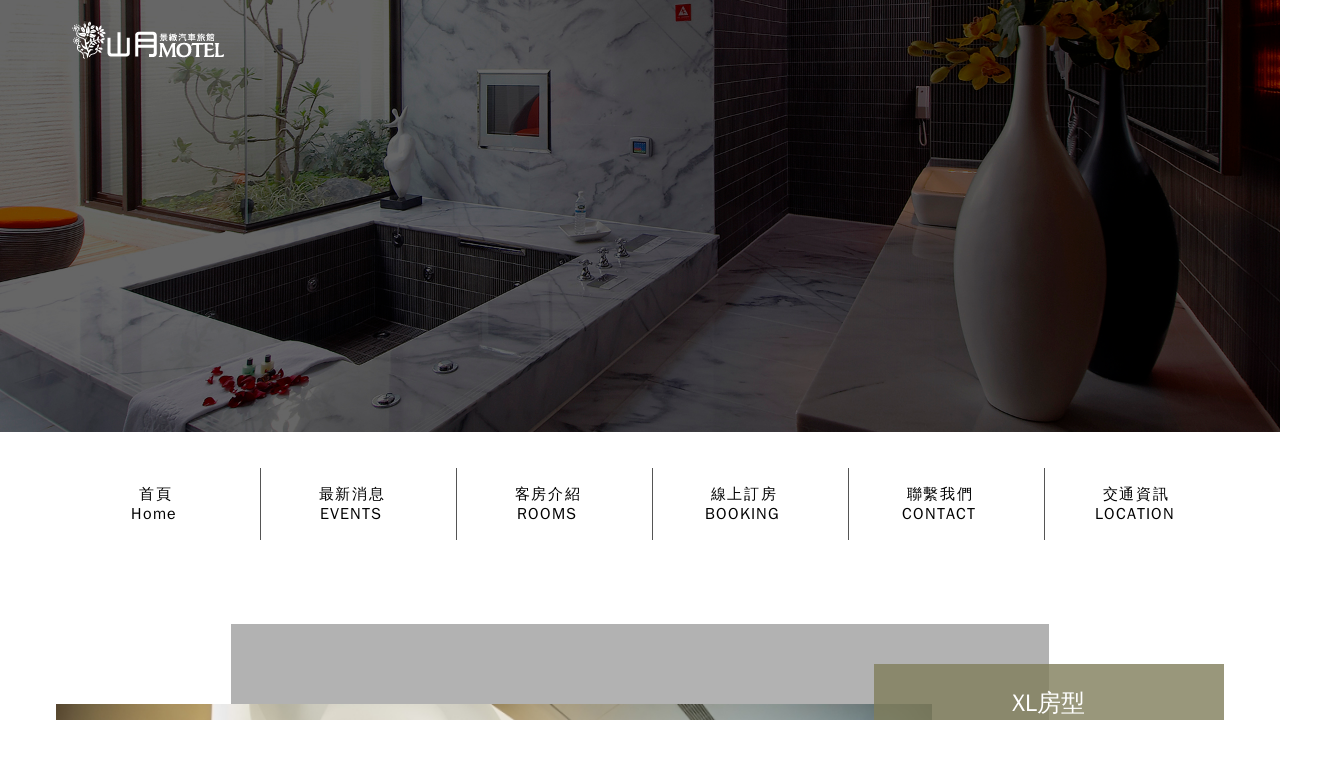

--- FILE ---
content_type: text/html; charset=utf-8
request_url: https://shanyue.easehotel.com.tw/index.php?route=room/room&room_id=13
body_size: 18697
content:
<!doctype html>
<html class="no-js" lang="zh-TW">
<head>
<meta charset="UTF-8">
<meta name="viewport" content="width=device-width, initial-scale=1">
<title>山月 Motel</title>
<base href="https://shanyue.easehotel.com.tw/apps/website/view/theme/default/" />
<link rel="stylesheet" type="text/css" href="asset/bootstrap/css/bootstrap.min.css">
<link rel="stylesheet" type="text/css" href="asset/font-awesome/css/font-awesome.css">
<link rel="stylesheet" type="text/css" href="asset/css/style.css">
<link rel="stylesheet" type="text/css" href="asset/css/defaultStyle.css">
<script src="asset/js/jquery.min.js"></script>
<script src="asset/bootstrap/js/bootstrap.min.js"></script>
<script src="asset/js/main.js"></script>
</head>
<body>
	<div class="wrapper fadeIn">
		<header>
			<div class="pagebanner " >
				<div class="pageHeader">
					<a class="navbar-brand" href="index.html">
						<img class="navbar-brand-img img-fluid" src="asset/image/logo.png" alt="Responsive image">
					</a>
				</div>
			</div>
			<div id="sidebarPC">
				<nav id="headerPC" class="navbar navbar-expand-lg ">
					<div class="pageHeader">
						<button class="navbar-toggler" type="button" data-toggle="collapse" data-target="#collapsibleNavbar" aria-controls="navbarSupportedContent" aria-expanded="false" aria-label="Toggle navigation">
							<span class="navbar-toggler-icon"></span>
						</button>
						<div class="collapse navbar-collapse" id="collapsibleNavbar">
							<ul class="navbar-nav mr-auto">
								<li class="nav-item">
									<a class="nav-link" href="https://shanyue.easehotel.com.tw/index.php?route=common/home">
										<span>首頁</span><br>
										<span class="sub_text">Home</span>
									</a>
								</li>
								<li class="nav-item">
									<a class="nav-link" href="https://shanyue.easehotel.com.tw/index.php?route=news/category">
										<span>最新消息</span><br>
										<span class="sub_text">EVENTS</span>
									</a>
								</li>
								<li class="nav-item">
									<a class="nav-link" href="https://shanyue.easehotel.com.tw/index.php?route=room/category">
										<span>客房介紹</span><br>
										<span class="sub_text">ROOMS</span>
									</a>
								</li>
								<li class="nav-item">
									<a class="nav-link" target="_blank" href="https://easehotel.hexa.tw/hexa/booking">
										<span>線上訂房</span><br>
										<span class="sub_text">BOOKING</span>
									</a>
								</li>
								<li class="nav-item">
									<a class="nav-link" href="https://shanyue.easehotel.com.tw/index.php?route=support/contact">
										<span>聯繫我們</span><br>
										<span class="sub_text">CONTACT</span>
									</a>
								</li>
								<li class="nav-item">
									<a class="nav-link" href="https://shanyue.easehotel.com.tw/index.php?route=information/location">
										<span>交通資訊</span><br>
										<span class="sub_text">LOCATION</span>
									</a>
								</li>
							</ul>
							<ul class="lanLink navbar-right">
								<li class="social">
									<a class="btn-circle btn-circle-sm btn-icon" href="https://www.facebook.com/shanyuemotel/" target="_blank">
										<i class="fa fa-facebook"></i>
									</a>
								</li>
							</ul>
						</div>
					</div>
				</nav>

			</div>
			<!-- mobile nav -->
			<div id="sidebarM">
				<nav id="headerM" class="navbar navbar-expand-lg fixed-top">
					<div><a class="navbar-brand" href="https://shanyue.easehotel.com.tw/index.php?route=common/home"><img class="navbar-brand-img img-fluid" src="asset/image/logo.png" alt="Responsive image"></a></div>
					<button class="navbar-toggler custom-toggler" type="button" data-toggle="collapse" data-target="#collapsibleNavbar2">
						<!-- <i class="fa fa-bars"></i> -->
						<div id="nav-icon1">
							<span></span>
							<span></span>
							<span></span>
						</div>
					</button>

					<div class="collapse navbar-collapse " id="collapsibleNavbar2">
						<ul class="navbar-nav">
							<li class="nav-item">
								<a class="nav-link" href="https://shanyue.easehotel.com.tw/index.php?route=common/home">
									<i class="fa fa-home" aria-hidden="true"></i>
									<span>首頁</span>
									<span class="sub_text">HOME</span>
								</a>
							</li>
							<li class="nav-item">
								<a class="nav-link" href="https://shanyue.easehotel.com.tw/index.php?route=news/category">
									<i class="fa fa-volume-up" aria-hidden="true"></i>
									<span>最新消息</span>
									<span class="sub_text">EVENTS</span>
								</a>
							</li>
							<li class="nav-item">
								<a class="nav-link" href="https://shanyue.easehotel.com.tw/index.php?route=room/category">
									<i class="fa fa-comment" aria-hidden="true"></i>
									<span>客房介紹</span>
									<span class="sub_text">ROOMS</span>
								</a>
							</li>
							<li class="nav-item">
								<a class="nav-link" target="_blank" href="https://easehotel.hexa.tw/hexa/booking">
									<i class="fa fa-bed" aria-hidden="true"></i>
									<span>線上訂房</span>
									<span class="sub_text">BOOKING</span>
								</a>
							</li>
							<li class="nav-item">
								<a class="nav-link" href="https://shanyue.easehotel.com.tw/index.php?route=support/contact">
									<i class="fa fa-phone" aria-hidden="true"></i>
									<span>聯繫我們</span>
									<span class="sub_text">CONTACT</span>
								</a>
							</li>
							<li class="nav-item">
								<a class="nav-link" href="https://shanyue.easehotel.com.tw/index.php?route=information/location">
									<i class="fa fa-car" aria-hidden="true"></i>
									<span>交通資訊</span>
									<span class="sub_text">LOCATION</span>
								</a>
							</li>
						</ul>
						<div class="pt-3 pb-3">
							<ul class="lanLink">
								<li class="social">
									<a href="https://www.facebook.com/shanyuemotel/" target="_blank">
										<i class="fa fa-facebook"></i>
									</a>
								</li>
								<li class="social">
									<a >
										<i class="fa fa-phone"></i>
									</a>
								</li>
								<li class="social mt-1">
									<span>04-9238-1177</span>
								</li>
							</ul>
						</div>
					</div>
				</nav>
			</div>
		</header>

<div id="room">
            <div class="container-fluid p-0">
                <div class="content">
                    <div class="room">
                        <div id="carousel" class="carousel slide carousel-fade" data-ride="carousel">
                            <div class="carousel-inner">
                                                                <div class="carousel-item">
                                    <img src="https://shanyue.easehotel.com.tw/uploads/cache/fileupload/images/1fe6f4b5c7c6c28ec5301fafa786c12d-780x520.jpg" class="fit d-block w-100">
                                </div>
                                                                <div class="carousel-item">
                                    <img src="https://shanyue.easehotel.com.tw/uploads/cache/jpg/64f98fdb8ae33ee400211e29927ca470-780x520.jpg" class="fit d-block w-100">
                                </div>
                                                                <div class="carousel-item">
                                    <img src="https://shanyue.easehotel.com.tw/uploads/cache/fileupload/images/bd90f9e58fc17384cdd28d24eb762df6-780x520.jpg" class="fit d-block w-100">
                                </div>
                                                                <div class="carousel-item">
                                    <img src="https://shanyue.easehotel.com.tw/uploads/cache/fileupload/images/aed1b831803a2997a79838e8e1cd7582-780x520.jpg" class="fit d-block w-100">
                                </div>
                                                                <div class="carousel-item">
                                    <img src="https://shanyue.easehotel.com.tw/uploads/cache/fileupload/images/374789fd44ec44900e7f0e7d0b5f3ac5-780x520.jpg" class="fit d-block w-100">
                                </div>
                                                                <div class="carousel-item">
                                    <img src="https://shanyue.easehotel.com.tw/uploads/cache/fileupload/images/d505100ceed462d5242629c7807362a6-780x520.jpg" class="fit d-block w-100">
                                </div>
                                                                <div class="carousel-item">
                                    <img src="https://shanyue.easehotel.com.tw/uploads/cache/fileupload/images/49fdce02b3e612f73768fff416b35b92-780x520.jpg" class="fit d-block w-100">
                                </div>
                                                                <div class="carousel-item">
                                    <img src="https://shanyue.easehotel.com.tw/uploads/cache/fileupload/images/02f66da3086e40ff5d1dab19beb28214-780x520.jpg" class="fit d-block w-100">
                                </div>
                                                                <div class="carousel-item">
                                    <img src="https://shanyue.easehotel.com.tw/uploads/cache/fileupload/images/1dad0a305327c582905801f03bab0cfc-780x520.jpg" class="fit d-block w-100">
                                </div>
                                                            </div>
                            <a class="carousel-control-prev" href="#carousel" role="button" data-slide="prev">
                                <span class="carousel-control-prev-icon" aria-hidden="true"></span>
                                <span class="sr-only">Previous</span>
                            </a>
                            <a class="carousel-control-next" href="#carousel" role="button" data-slide="next">
                                <span class="carousel-control-next-icon" aria-hidden="true"></span>
                                <span class="sr-only">Next</span>
                            </a>
                        </div>
                        <div id="room-info">
                            <h4 class="mb-5 text-center">XL房型</h4>
                            <div class="row room-price bt clearfix row pt-4 pb-4">
                                <div class="col-sm-4 col-md-4 text-center">定價</div>
                                <div class="col-sm-8 col-md-8">NT&nbsp8,800</div>
                            </div>
                            <div class="room-price clearfix row pt-4 pb-4">
                                <div class="col-sm-4 col-md-4 text-center">平日</div>
                                <div class="col-sm-8 col-md-8">NT&nbsp3,770</div>
                            </div>
                            <div class="room-price clearfix row pt-4 pb-4">
                                <div class="col-sm-4 col-md-4 text-center">假日</div>
                                <div class="col-sm-8 col-md-8">4840-8800</div>
                            </div>
                            <div class="room-price clearfix row pt-4 pb-4">
                                <div class="col-sm-4 col-md-4 text-center">旺日</div>
                                <div class="col-sm-8 col-md-8">3770</div>
                            </div>
                            <div class="room-price clearfix row pt-4 pb-4">
                                <div class="col-sm-4 col-md-4 text-center">休息</div>
                                <div class="col-sm-8 col-md-8"><span>NT&nbsp1,080</span> / <span>3小時</span></div>
                            </div>
                            <div class="btns">
                                <a href="https://www.booking-wise0.com.tw/Easehotel/hotel/reservation/reservation.php?hid=105" target="_blank" class="btn btn-default">線上訂房</a>
                            </div>
                        </div>
                    </div>
                    <div id="room-description" class="room-style">
                        <div class="room-header mt-4 mb-4">
                            <span><img src="asset/image/title_facility.png" class="img-responsive"></span>
                        </div>
                        <div class="html_content">
                            <p>全新改裝，磅礡登場</p>

<p>附贈溫馨早餐</p>

<p>35~40坪</p>

                        </div>
                        <div class="facilities">
                            <ul>
                                                    <li>全館提供WiFi無線上網</li>
                                        <li>大理石按摩浴缸</li>
                                        <li>TOTO 瞬熱除菌溫水洗淨免治馬桶</li>
                                        <li>沖擊泉(需指定房型)</li>
                                        <li>LED液晶電視(55吋/65吋)</li>
                                        <li>包覆式按摩椅(需指定房型)</li>
                                        <li>獨立變頻式空調</li>
                                        <li>RO飲用水設備</li>
                                        <li>冰箱MINI吧</li>
                                        <li>Dyson吹風機</li>
                                        <li>專屬獨立車庫</li>
                                        <li>VOD藍光隨選視訊系統</li>
                                        <li>私人獨享戶外景區(需指定房型)</li>
                                                </ul>
                        </div>
                    </div>
                                        <div id="room-note" class="room-style">
                        <div class="room-header mt-4 mb-4">
                            <span><img src="asset/image/title_notice.png" class="img-responsive"></span>
                        </div>
                        <div class="html_content ">
                            <p>1. 加床服務：每間客房最多加兩床。(VV房型限2位入住，多一位加收800元)</p>

<p>2. 可攜帶寵物，需加收清潔費<br />
3.進房時間/ 平日18:00 P.M. 假日20:00 P.M.<br />
4.退房時間/ 平日隔日12:00 A.M. 假日隔日11:00 P.M.</p>

<p>5. 訂房後因故不能前往時，請儘早來電告知，取消訂房依觀光局規定之。</p>

<p>&nbsp;</p>

<p>取消訂房依觀光局定型化契約規定如下：</p>

<p>1. 旅客於住宿日當日取消訂房或未到者，扣除住已付訂金100％。</p>

<p>2. 旅客於住宿日前&lt;含&gt;1日取消訂房者，扣除已付訂金80％。</p>

<p>3. 旅客於住宿日&lt;含&gt;2至3日前取消訂房者，扣除已付訂金70％。</p>

<p>4. 旅客於住宿日&lt;含&gt;4至6日前取消訂房者，扣除已付訂金60％。</p>

<p>5. 旅客於住宿日&lt;含&gt;7至9日前取消訂房者，扣除已付訂金50％。</p>

<p>6. 旅客於住宿日&lt;含&gt;10至13日前取消訂房者，扣除已付訂金30％。</p>

<p>7. 旅客於住宿日&lt;含&gt;14日前取消訂房，訂金全額退費。</p>

<p>8. 如遇天然災害導致交通中斷等不可抗拒因素時，可全額退費或更改日期於三個月內入住；如已預訂住宿因下雨或私人因素，恕不接受退訂或延期。</p>

                        </div>
                    </div>
                                    </div>
            </div>

        </div>
<script type="text/javascript">
$(document).ready(function(){
        $('.carousel-item:first-child').addClass('active');
    });
</script>
</div>
    <footer id="footer" class="text-white pt-4 pb-4">
      <div class="container">
        <div class="row">
          <div class="col-sm-2 vertical">
            <img src="asset/image/footerLogo.png" class="img-fluid mb-3" alt="Responsive image">
          </div>
          <div class=" center-box col-sm-6">
            <ul class="listNone p-0">
              <li><span>地址：</span>南投市草屯鎮中正路1155號</li>
              <li><span>訂房專線：</span>04-9238-1177</li>
              <li><span>Line ID：</span>@a2381177</li>
              <li><span>統編：</span>28370777</li>
              <li><span>旅館登記證號：</span>080</li>
              <li><span>進房時間：</span>平日進房18:00 P.M. 假日進房20:00 P.M.</li>
              <li><span>退房時間：</span>平日12點 假日11點</li>
            </ul>
            <ul class="navbar ">
              <li><a href="https://shanyue.easehotel.com.tw/index.php?route=common/home">首頁</a></li>
              <li><a href="https://shanyue.easehotel.com.tw/index.php?route=news/category">最新消息</a></li>
              <li><a href="https://shanyue.easehotel.com.tw/index.php?route=room/category">客房介紹</a></li>
              <li><a target="_blank" href="https://www.booking-wise0.com.tw/Easehotel/hotel/reservation/reservation.php?hid=105">線上訂房</a></li>
              <li><a href="https://shanyue.easehotel.com.tw/index.php?route=support/contact">聯繫我們</a></li>
              <li><a href="https://shanyue.easehotel.com.tw/index.php?route=information/location">交通資訊</a></li>
            </ul>
            <p>山月旅館股份有限公司 © 2019 All Rights Reserved. Design By <a class="target" target="_blank" href="http://www.mids.com.tw/">Ming</a></p>
          </div>
          <div class="col-sm-4 vertical">
            <iframe src="https://www.facebook.com/plugins/page.php?href=https%3A%2F%2Fwww.facebook.com%2Fshanyuemotel%2F&tabs&width=340&height=181&small_header=false&adapt_container_width=true&hide_cover=false&show_facepile=true&appId" width="100%" height="200" style="border:none;overflow:hidden" scrolling="no" frameborder="0" allowTransparency="true" allow="encrypted-media"></iframe>
          </div>
        </div>
        <div id="goTop">
          <div class="topContent" title="回頂端">
            <i class="fa fa-angle-up" aria-hidden="true"></i>
          </div>
        </div>
      </div>
    </footer>

    <script>
  // scroll add
  var elementM = document.getElementById("headerM");
  window.addEventListener('scroll',function(){
    if(document.documentElement.scrollTop >300){
      elementM.classList.add("fixed");
    } else
    {
      elementM.classList.remove("fixed");
    }

  },false);
</script>

  <script>
  $(document).ready(function(){
    $('#nav-icon1').click(function(){
      $(this).toggleClass('open');
    });
  });

  //GoTop slide
  $('#goTop').click(function(){
        $('html,body').animate({ scrollTop: 0 }, 1500);
        return false;
    });

</script>
</body>
</html>

--- FILE ---
content_type: text/css
request_url: https://shanyue.easehotel.com.tw/apps/website/view/theme/default/asset/css/style.css
body_size: 18019
content:
:root{
	
	--subColor: #e8825f;
	--subRGBColor: 232,130,95;
	--primaryColor:#807e5a;
	--primaryRGBColor:128,126,90;
	--btn01:#125453;
	--btn02:#ffbf3e;
	--bgColor:#434343;
	--footerHeight:100;
}

/*--------------------*/
@-webkit-keyframes logoOpen {
    0%{opacity: 0;}
    100%{opacity: 1;}
}
@keyframes logoOpen {
	0%{opacity: 0;}
    100%{opacity: 1;}
}
.logoOpen {
    animation-name: logoOpen;
    -webkit-animation: logoOpen 1s;
	animation: logoOpen 1s;   
	animation-delay: 1s;
	animation-fill-mode: backwards; 
}

@-webkit-keyframes fadeIn {
	0%{opacity: 0;}
	100%{opacity: 1;}
}
@keyframes fadeIn {
	0%{opacity: 0;}
	100%{opacity: 1;}
}
.fadeIn {
    animation-name: fadeIn;
    -webkit-animation: fadeIn 1s  ;
    animation: fadeIn 1s ;   
}

/*右側選單*/
#floatDiv {position: absolute;right: 2%;margin-top: 20%;margin-left: 0px;z-index: 99;padding: 10px 0;}
#floatDiv ul.qmenu {display: flex;flex-direction:column;padding:.5rem 0 .5rem .5rem;width: 105%;height: 150px; position: relative;z-index: 5;cursor: pointer;}
#floatDiv ul.qmenu li {flex: 1;display: block;width: 100%;z-index: 20;}
#floatDiv ul.qmenu a {display: block;color:#125453;text-align: left; font-size: 1rem;font-weight: bold; line-height: 1.3rem;position: relative;}
#floatDiv ul.qmenu a:hover >span,#floatDiv ul.qmenu a:hover >i {color:#e8825f;border-radius: 30px;transition: .4s;}
#floatDiv ul.qmenu span{padding: .3rem 1rem;transition: .1s;}
#floatDiv ul.qmenu a.active > span,#floatDiv ul.qmenu a.active >i {color:#e8825f;border-radius: 30px;}

.wrapper {display: block;min-height: calc(100vh - 100px);}
#sidebarM {display: none;}

/*--------header-----------*/

#header {position: fixed;top: 0;left: 0;width: 100%;z-index: 5;}
.pageHeader{max-width: 1200px;margin: 0 auto;padding: 1rem;}

/*page navbar*/
.navbar .pageHeader .navbar-nav .nav-item {width: 180px;color:#000;letter-spacing: 0.1rem;text-indent:.2rem;}
.navbar .pageHeader .navbar-nav .nav-item a:hover,
.navbar .pageHeader .navbar-nav .nav-item a:hover > .sub_text {color:#e8825f;transition: .4s;}
.navbar .pageHeader .navbar-nav .active span {color:#e8825f;transition: .4s;}
.pageHeader .nav-item span.sub_text{font-size: 1rem;letter-spacing: 1px;font-weight: 100;}
.pageHeader .collapse ul li:first-child {border-left: none;}
.pageHeader .collapse li{border-left: #555 1px solid;text-align:center;}
.pageHeader .collapse ul li a{margin: 1rem;}

/*default navbar*/
.navbar {padding: 10px;}
.navbar-nav {margin-right: 1rem;}
.navbar-brand {width: fit-content;margin-left: auto;margin-right: auto;padding-left: 1rem;}
.navbar-brand-img {max-width: 300px;}
.navbar .navbar-nav .nav-item {position: relative;text-align: center;width: 100px;margin: 0 .5rem;}
.nav-link{padding: 0;font-weight: bold;}
.navbar-expand-lg .navbar-nav .nav-link{padding-right:0;padding-left: 0;font-size: .95rem;}
.navbar .navbar-nav .nav-link:before {
	position: absolute;
	left: 0;
	right: 0;
	bottom: -.5rem;
	margin: auto;
	width: 0%;
	content: "";
	color: transparent;
	background: #fff;
	height: 2px;
	transition: all 0.8s;
	z-index: 5;
}
.navbar .navbar-nav .nav-link:hover:before {width: 100%;}
.nav-item {position: relative;display: inline-block;}

.fixed{background-color: #807e5a !important;transition: .4s;}
#index #headerPC{background-color: transparent;transition: .4s;}
#headerPC{background-color: transparent;transition: .4s;}
#headerM {background-color: #807e5a;transition: .4s;}

/* 01 index*/

.main-banner
{
	background :url("../image/indexbg.jpg") no-repeat center center;
	background-size: cover;
	width: 100%;
	display: flex;
	justify-content: center;
	align-items: flex-start;
	position: relative;
	flex-direction: column;
	background-repeat:no-repeat;
	background-attachment:scroll;
	background-position:center;
	background-size: cover;
	height: 100vmin;
	border-bottom: #fff 20px solid;
	position: relative;
	z-index:2;
}
.main-banner::before
{
	position: absolute;
	left: 0;
	top:0;
	margin: auto;
	width: 50%;
	height: 100%;
	content: "";
	color: transparent;
	transition: all 0.8s;
	z-index: -2;
	background: rgba(255, 255, 255, 0.582);
	display: inline-block;
	background: transparent;
	border-top: 105vh solid rgba(128,126,90,.8);
	border-bottom: 50px solid transparent;
	border-left: 0 solid transparent;
	border-right: 300px solid transparent;
}

.logoPath
{
	display: flex;
	justify-content: center;
	align-items: center;
	flex-direction: column;
	padding-left: 1rem;
}

.bannerBooking 
{
	background: rgba(255,255,255,.75);
	padding: 1rem 2.5rem;
	color:#3e3a39 !important;
	margin-top: 2rem;
	border: none;
	border-radius: 30px;
	letter-spacing: .2rem;
	cursor: pointer;
	font-size: 1.7rem;
	transition: .2s;
}

.bannerBooking:hover
{
	background: rgba(232,130,95,.75);
	transition: .4s;
}

.award
{
	display: none;
	width: 150px;
	position: absolute;
	left: 1.5rem;
	bottom: 1.5rem;
	box-shadow: rgba(0,0,0,.5) 5px 5px 5px;
}
.downBtn{display: none;}

.pagebanner
{
	/* background :linear-gradient(rgba(0, 0, 0, 0.7), rgba(0, 0, 0, 0.7)),url("../image/banner.jpg") no-repeat center center; */
	background :url("../image/banner.jpg") no-repeat center center;
	background-size: cover;
	width: 100%;
	position: relative;
	background-repeat:no-repeat;
	background-attachment:scroll;
	background-position:center;
	background-size: cover;
  	height: 60vmin;
}


.pagebanner ul{float: right;}
.blockContent{width: 100%;max-width: 100%;background-color: #fff;}

.lanIcon , .social{color:#fff;background-color: transparent;cursor: pointer;}
.lanIcon a{
    border: solid 1px #fff;
}
.lanIcon a,.social a{
	margin: 0px 8px;
    padding: 0 !important;
    color: #fff;
    display: block;
    width: 28px;
    height: 28px;
    line-height: 28px !important;
    border-radius: 50%;
    text-align: center;
    font-size: 11px;
    transition: 0.8s;
    -moz-transition: 0.8s;
    -webkit-transition: 0.8s;
}
.lanIcon a:hover{background: #fff;color:#000;}
.social a:hover{background: #3b5998;color:#fff;}
.lanLink {margin-top: 1rem;list-style: none;}
.lanLink li {float:left;}
.lanLink .active a{background: #fff;color:#000;}
#slide1 ul li {list-style: none;display:inline;}
.content{max-width: 1200px;margin: 0 auto;padding: 8rem 0 6rem;}
#slide2
{
	/*background: linear-gradient(rgba(0, 0, 0, 0.8), rgba(0, 0, 0, 0.8)), url('../image/roombg.jpg') no-repeat center center;*/
	background: url('../image/roombg.jpg') no-repeat center center;
	background-size: cover;
	height: 100%;
}
.titleImg
{
	text-align: center;
	padding: 2rem 0;
}

/* 02 消息*/

.newcard
{
	background: #cdcdcd;
	padding: 1rem;
	margin: 1rem 0;
	color: #000;
	min-height: 400px;
}
.newcard hr
{
	margin-bottom:0.3rem;
}
.newcard span
{
	font-size: .9rem;
}
hr{border-top:#000 1px solid}
.newText
{
	font-size: .9rem;
	padding-top: 2.5rem;
	color:#000;
	cursor: pointer;
}
.newText:hover{color:#e8825f;}
.sort{margin:1rem auto;max-width: 500px;}
.sort .col-md{padding-right: 0;padding-left: 0;}
.classSort
{
	color:#807e5a;
	border: #807e5a 1px solid;
	margin:1rem 2rem 1rem 0;
	cursor: pointer;
	text-align: center;
	font-size: .9rem;
}
.classSort:hover , .sort .active
{
	background-color: #807e5a;
	border: #807e5a 1px solid;
	color:#fff;
	transition: .4s;
}
.classSort a{display: block;padding: .75rem .5rem;width: 100%;}
.classSort a:hover{transition: 0s;}
#news .date p{text-align: center;margin: 1.5rem 0;}

#news .content,#room .content ,#location .content{padding: 3rem 1rem 6rem;}

.newsBg:after
{
	position: absolute;
	left: 0;
	right: 0;
	top:98%;
	margin: auto;
	width: 100%;
	content: "";
	color: transparent;
	background: #807e5a;
	height: 290px;
	transition: all 0.8s;
	z-index: -1;
}
.newsText img{width: 100%;box-shadow: rgba(0,0,0,.4) 2px 2px 6px;}
.newsText h5{text-align: center;}
.backBtn{border:#e8825f 1px solid;padding: .5rem 1.5rem;color:#e8825f;font-size: .9rem;}
.backBtn:hover{background:#e8825f;color:#fff;}
.newFitImg{object-fit: cover;height: 150px;width: 100%;}
/* 03 room*/

#comment-home .roomBtn ,#room .roomBtn
{
	font-size: .9rem;
	margin-top: 2rem;
	position: relative;
	display: flex;
	justify-content: center;
	width: 150px;
	margin: 0 auto;
	border: #000 1px solid;
	padding: .75rem 2rem;
	transition: .4s;
	cursor: pointer;
	color:#000;
}

#comment-home .roomBtn:hover{background-color: #000;	border:#000 1px solid;color:#fff;}

#room .roomBtn
{
	border: #000 1px solid;
	color:#000;
}
#room .roomBtn:hover{color:#fff;background: #000}
.room{position: relative;margin-bottom:4rem;}
.room #carousel{width: 75%;}
#room-info
{
	position: absolute;
    width: 30%;
    right: 0rem;
    top: 2.5rem;
    z-index: 3;
    background-color: rgba(128,126,90,.8);
    padding: 25px 50px 40px;
    color: #fff;
}
.room-price
{
	border-bottom: solid 1px #fff;
    padding-bottom: 15px;
    padding-top: 15px;
    font-size: 16px;
}
.room-price.bt{border-top: solid 1px #fff;}
.room #room-info .btns {text-align: right;padding-top: 200px;}

.btn.btn-default {color: #fff;border: solid 1px #fff;background-color: transparent;}
.btn.btn-default:hover {color: #fff;background-color: #e8825f;border: solid 1px #e8825f;}

#carousel{padding-top:80px;padding-bottom:60px;}
.room:after
{
	position: absolute;
	left: 0;
	right: 0;
	bottom: 0rem;
	margin: auto;
	width:70%;
	content: "";
	color: transparent;
	background: #b2b2b2;
	height: 100%;
	transition: all 0.8s;
	z-index:-1;
}
.room-style ul{padding: 0 0 0 5px;margin: 0 0 15px 0;list-style-position: inside;letter-spacing: 3px;font-size: .95rem; }
.room-style .facilities ul{list-style-type: circle;}
.room-style ul li{padding-bottom: 1rem;}
.primaryText{color:#807e5a;}
.fitImg{ object-fit: cover;min-height: 250px;width: 100%;}
.fit{object-fit: contain;max-height: 584px;width: 100%;background-color: #444}
/*04 關於*/

#slide3{border-bottom: #807e5a 20px solid;
	background: url('../image/contactFooterBg.png') no-repeat bottom left;
	background-size: 17%;
}

.contactImg{background: url('../image/contactbg.jpg') no-repeat center center;background-size: cover;}
.contact{background: #cdcdcd;margin: 2rem auto;}
.contact form{padding: 5rem 2rem 3rem;}
.contact input,
.contact textarea, 
#contact input,
#contact textarea{border: none;border-bottom:solid 1px #000;outline: none;}
.form-control{background-color: transparent;color:#000}
.form-control:focus{box-shadow:none;background-color:transparent}

.submitBtn{background: #807e5a;color:#fff;border: none;padding: .5rem 1.5rem;cursor: pointer;transition: .4s;}
.submitBtn:hover{background: #e8825f;transition: .4s;}
#contact-cover {
	background: url("../image/contactPagebg.jpg") no-repeat center center;
	background-size: cover;
}
#contact-cover img{width: 100%;}
#contact-data {
	padding: 1rem 4rem 1rem 2rem;
	border-top: solid 1px #888;
	border-left: solid 1px #888;
	border-bottom:solid 1px #888;
}
.contact ::placeholder{color:#000}
.card a:hover{ color:#ffbf3e}

/* 06 location */
.address
{
	background-color: #000;
	padding: 0;
}
.transpostation
{
	background: url('../image/transpostation.jpg') center center;
}
.transpostation h4
{
	color:#fff;
}
#location .icon {
    /* -webkit-box-shadow: 2px 2px 6px #333;
    -moz-box-shadow: 2px 2px 6px #333; */
    position: absolute;
    top: -50px;
    left: 47%;
    margin-left: -40px;
    width: 100px;
    height: 100px;
    padding: 10px;
    text-align: center;
    border-radius: 50%;
    overflow: hidden;
    /* background-color: #807e5a; */
}
.img-responsive{display: block;max-width: 100%;width: auto;}
#location h4 {
    display: block;
    text-align: center;
	padding-top: 2rem;
	padding-bottom:1.5rem; 
}
#location .card h4
{
	color:#fff;
}

#location .card
{
	position: relative;
    display: -ms-flexbox;
    display: flex;
    -ms-flex-direction: column;
    flex-direction: column;
    min-width: 0;
    word-wrap: break-word;
    background-color: rgba(0,0,0,.41);
    background-clip: border-box;
    border: 1px solid rgba(0,0,0,.125);
	border-radius: .25rem;
	padding: 1.5rem;
	min-height:450px;
	color:#fff;
}

#goTop
{
	position: absolute;
	display: flex;
	cursor: pointer;
	transition: .2s;
	font-size: 2rem;
	right: 1rem;
	bottom: 1rem;
}
.topContent
{
	background-color: #e8825f;
	width : 35px;
	height: 35px;
	text-align: center;
	transition: .2s;
}
.topContent:hover
{
	background-color: #125453;
	transition: .4s;
}



.pagination{padding-top: 2rem;}
.page-item:first-child .page-link , .page-item:last-child .page-link
{
	border-top-left-radius:7px;
	border-bottom-left-radius:7px;
	border-top-right-radius:7px;
	border-bottom-right-radius:7px;
}
.page-link{
	color:#000;
	background-color:#ffffff; 
	border-color: #000000;
	margin: 0 .3rem;
	border-radius: 7px;	
	padding: .25rem .6rem;
}
.page-item.active .page-link{background-color: #444;border-color:#444;}
.page-link:hover {
	color:#fff;
    text-decoration: none;
    background-color: #444;
    border-color: #444;
}

footer {
	position: relative;
	min-height: 100px;
	background: #807e5a;
	font-size: .9rem;
}

.vertical
{
	padding: 0 1rem !important;
}

.center-box .navbar li a:hover{
	color:#e8825f
}

.target:hover {color: #e8825f}

.center-box{border-right: solid 1px #fff;border-left: solid 1px #fff;}
.center-box ul li span{color:#fff;}

#footer .navbar{
	padding: 0;
    margin-left: 0;
    list-style: none;
    border-top: solid 1px #fff;
    border-bottom: solid 1px #fff;
    min-height: inherit;
    padding: 10px 0;
    margin-bottom: 15px;
}
#footer .navbar li{float: left;}

@media screen and (max-width: 1024px) {
	.fit{max-height: 464px;width: 100%;}
	.newFitImg{object-fit: cover;height: 120px;width: 100%;}
	.main-banner::before
	{
		width: 80%;
		border-top: 105vmin solid rgba(128,126,90,.8);
	}
	.fitImg{min-height: 200px;}
	.navbar .pageHeader .navbar-nav .nav-item {width: 150px;}
	#room-info{right: -1rem;width: 31%;padding: 25px 30px;}
	.navbar .navbar-nav .nav-item {width: 80px;}
	.content{max-width: 100%;}
	#news .content,	#room .content ,#location .content{padding: 3rem 3rem 6rem;}
	#slide1,#slide2,#slide3{padding: 0 2rem;}
	.newsBg:after{display: none;}
}

@media screen and (max-width: 992px) {
	.main-banner::before
	{
		display: none;
	}
	.main-banner
	{
		align-items: center;
	}

	#sidebarM {display: block;}
	#sidebarPC{display: none;}
	.navbar-nav{margin-top: 0rem;margin-bottom: 2rem;}
	.navbar .navbar-nav .nav-item{width: 100%;text-align: left;margin: 1.5rem 1rem;}
	.nav-item i{
		font-size: 2rem;
		position: absolute;
		left: 0;
		top:0;
		color:#fff;
	}
	.nav-item span{
		padding-left:3rem; 
		position: absolute;
		left: 0;
		top:0rem;
		color:#fff;
	}
	.nav-item span.sub_text{
		padding-left:3rem; 
		color: #aaa;
		font-style: italic;
		font-size: 12px;
		letter-spacing: 1px;
		position: absolute;
		left: 0;
		top:1rem;
	}

	.navbar-toggler{margin: .5rem 0rem 0 0;}
	.navbar-toggler:focus{outline: none;}
	.navbar .navbar-nav .nav-link:before {
		position: absolute;
		left: 0;
		right: 0;
		bottom: -2.3rem;
		margin: auto;
		width: 0%;
		content: "";
		color: transparent;
		background: #fff;
		height: 2px;
		transition: all 0.8s;
		z-index: 5;
	}
	.lanLink {display:inline;}
}

@media screen and (max-width: 768px) {
	.fit{max-height: 448px;width: 100%;}
	.newFitImg{object-fit: cover;height: 80px;width: 100%;}
	.award
	{
		width: 100px;
	}
	.fitImg{ object-fit: cover;min-height: 150px;}
	.bannerBooking{display: none;}
	
	#room-info{margin-bottom: 7rem;}
	#carousel{padding-bottom:30px;}
	.newcard
	{
		min-height: 330px;
	}
	#location .card
	{
		margin-bottom: 4rem;
		padding: 1.5rem;
		min-height: 600px;
	}
	
	#room-info{right: 0rem;}
	#slide1,#slide2,#slide3{padding: 0 2rem;}
	.roomBtn{width: 200px;}

	#header {background: none;position: relative;}
	
	.mainImg
	{
		width: 70%;
		margin: 2rem auto;
		padding: 1rem 0;
	}
	.navbarImg{text-align: center;}

	#floatDiv {margin-top: 50%;}
	#floatDiv ul.qmenu a >span{display: none;} 

	.navbar-expand-lg-nav {line-height: 1.8rem;}	
	.navbar-brand {margin-left: 0px;margin-bottom: 0;padding-left: 0rem;}
	.navbar-brand-img {width: 120px;max-width: 250px;}

	
	.page-link{font-size: .7rem;padding: .5rem .5rem;}
	
	#room-info
	{
		position: relative;
		width: 100%;
		background-color: rgba(128,126,90,.8);
		padding: 25px 40px;
		color: #fff;
	}

	.room #carousel{width: 100%;}
	.room:after{display: none;}
}

@media screen and (max-width: 576px) {
	.fit{height: 218px;width: 100%;}
	.newFitImg{object-fit: cover;height: 170px;width: 100%;}
	.navbar-brand-img {width: 80px;}
	.fitImg{ object-fit: cover;min-height: 200px;}
	#location .icon {
		margin-left: -50px;
		left:50%;
	}
	.award
	{
		display: none;
	}
	.mainImg
	{
		margin: 4rem auto 0;
	}
	.contact form{padding: 3rem 1rem;}
	#contact-cover{display: none;}
	#contact-data {padding: 1rem 3rem 1rem 3rem;border:none;}
	#room-info .col-sm-4{width: 33.333333%;}
	#room-info .col-sm-8{width: 66.666666%;}
	.room #room-info{margin-bottom: 7rem;}
	.room #room-info .btns {text-align: center;padding-top: 50px;}
	#location .card{margin-bottom: 7rem;min-height: 300px;}
	
	#news .content, #room .content,#location .content {padding: 3rem 1.5rem 6rem;}
	#carousel{padding-top:20px;padding-bottom: 20px;}
	.pagebanner{height: 70vmin;}
	.contactImg{display: none;}
	.pagebanner ul{display: none;}
	.center-box
	{
		border:none;
		border-top: solid 1px #fff;
		border-bottom: solid 1px #fff;
		padding: 1rem;
	}

}




--- FILE ---
content_type: text/css
request_url: https://shanyue.easehotel.com.tw/apps/website/view/theme/default/asset/css/defaultStyle.css
body_size: 4596
content:
html,body{font-family: "文泉驛正黑", "WenQuanYi Zen Hei", "儷黑 Pro", "LiHei Pro", "微軟正黑體", "Microsoft JhengHei", "標楷體",Arial, DFKai-SB, sans-serif;
    max-width: 1920px; margin-left:auto; margin-right:auto; }

body {
    background-color: #fff;
    background-size: contain;
    font-weight: 400;
    line-height: 20px;
    padding: 0 !important;
}
html, body { scroll-behavior:smooth; }
.container-fluid {overflow: hidden;position: relative;}

.listNone{list-style: none;}
.downBtn{background-color: transparent;border: none;position: absolute;bottom:1rem;left: 0;right: 0;margin: 0 auto;width: 100px;cursor: pointer;outline:none;}
.downBtn:focus{outline: 0;}

.vertical
{
	display: flex;
	flex-shrink: 0;
	justify-content: center;
	align-items: center;
	padding: 1rem;
}

a,
a:hover,
a:focus {
    color: inherit;
    text-decoration: none;
    transition: all 0.3s;
}

.justify-content-center{display: flex;justify-content: center;}
.justify-content-end{display: flex;justify-content: flex-end;}
.justify-content-start{display: flex;justify-content: flex-start;}
.align-items-center{display: flex;align-items: center;}

/* hamburger動畫*/
#nav-icon1 {
	width: 30px;
	height: 30px;
	position: relative;
	margin: 0 auto;
	-webkit-transform: rotate(0deg);
	-moz-transform: rotate(0deg);
	-o-transform: rotate(0deg);
	transform: rotate(0deg);
	-webkit-transition: .5s ease-in-out;
	-moz-transition: .5s ease-in-out;
	-o-transition: .5s ease-in-out;
	transition: .5s ease-in-out;
	cursor: pointer;
  }
  
  #nav-icon1 span{
	display: block;
	position: absolute;
	height: 3px;
	width: 100%;
	background: #fff;
	border-radius: 9px;
	opacity: 1;
	left: 0;
	-webkit-transform: rotate(0deg);
	-moz-transform: rotate(0deg);
	-o-transform: rotate(0deg);
	transform: rotate(0deg);
	-webkit-transition: .25s ease-in-out;
	-moz-transition: .25s ease-in-out;
	-o-transition: .25s ease-in-out;
	transition: .25s ease-in-out;
  }
  
  #nav-icon1 span:nth-child(1) {
	top: 0px;
  }
  
  #nav-icon1 span:nth-child(2) {
	top: 9px;
  }
  
  #nav-icon1 span:nth-child(3) {
	top: 18px;
  }
  
  #nav-icon1.open span:nth-child(1) {
	top: 9px;
	-webkit-transform: rotate(135deg);
	-moz-transform: rotate(135deg);
	-o-transform: rotate(135deg);
	transform: rotate(135deg);
  }
  
  #nav-icon1.open span:nth-child(2) {
	opacity: 0;
	left: -30px;
  }
  
  #nav-icon1.open span:nth-child(3) {
	top: 9px;
	-webkit-transform: rotate(-135deg);
	-moz-transform: rotate(-135deg);
	-o-transform: rotate(-135deg);
	transform: rotate(-135deg);
  }

  .form-control
{
    padding: 10px 16px;
    font-size: 16px;
    border-radius: 0;
    box-shadow: none;
    appearance: none;
    outline: 0;
}

/* loading animation*/
#loader
{
    position: fixed;
    top: 0px;
    bottom: 0px; 
    left: 0px; 
    right: 0px; 
    z-index: 9999; 
    background-color: rgb(255, 255, 255); 
	
}

.loadingImg
{
    display: flex;
    justify-content: center;
    align-items: center;
    align-content: center;
    width: 100%;
    height: 100%;
}

.loader {
    position: fixed;
    z-index: 1200;
    display: table;
    height: 100%;
	width: 100%;
	top: 0px;
    bottom: 0px; 
    left: 0px; 
	right: 0px; 
	background-color: #fff;
	animation: fadeOut .4s;
	animation-fill-mode: forwards; 
	display: none;
}

.loader-inner {
    display: table-cell;
    text-align: center;
    vertical-align: middle;
}
.ball-pulse>div:nth-child(1) {
    -webkit-animation: scale .75s -.24s infinite cubic-bezier(.2,.68,.18,1.08);
    animation: scale .75s -.24s infinite cubic-bezier(.2,.68,.18,1.08);
}
.ball-pulse-color > div {
    background-color: #3aafd6;
}
.ball-pulse>div:nth-child(2) {
    -webkit-animation: scale .75s -.12s infinite cubic-bezier(.2,.68,.18,1.08);
    animation: scale .75s -.12s infinite cubic-bezier(.2,.68,.18,1.08);
}
.ball-pulse>div:nth-child(3) {
    -webkit-animation: scale .75s 0s infinite cubic-bezier(.2,.68,.18,1.08);
    animation: scale .75s 0s infinite cubic-bezier(.2,.68,.18,1.08);
}
.ball-pulse-sync>div, .ball-pulse>div {
    width: 15px;
    height: 15px;
    margin: 2px;
    display: inline-block;
}
.ball-pulse-sync>div, .ball-pulse>div, .ball-scale>div {
    border-radius: 100%;
}
@keyframes scale {
    0% {transform: translate(0,0);}
    50% {transform: translate(0,15px);}
    100% {transform: translate(0,0);}
}

@keyframes fadeOut {
    0% {opacity: 1;}
    100% {opacity: 0;}
}

--- FILE ---
content_type: text/javascript
request_url: https://shanyue.easehotel.com.tw/apps/website/view/theme/default/asset/js/main.js
body_size: 696
content:
 $(document).ready(function() {
     $(window).scroll(function() {
         set = $(document).scrollTop() + "px";
         $('#floatDiv').animate({ top: set }, { duration: 1000, queue: false });
     });
 });


 $().ready(function() {
     $('.go-game').click(function() {
         $(".startbox").fadeOut();
         $(".levelball").fadeIn(1000);
         setTimeout(function() { $(".levelball").hide(); }, 2000)
         setTimeout(function() { $(".notebox").fadeIn(); }, 2000)
     })
 });

 $('.go').click(function() {
     $(".notebox").fadeOut();
     $(".gamebox").fadeIn(1000);
 });

 $("span.right").click(function() {
     $(this).fadeOut(200, function() {})
 });